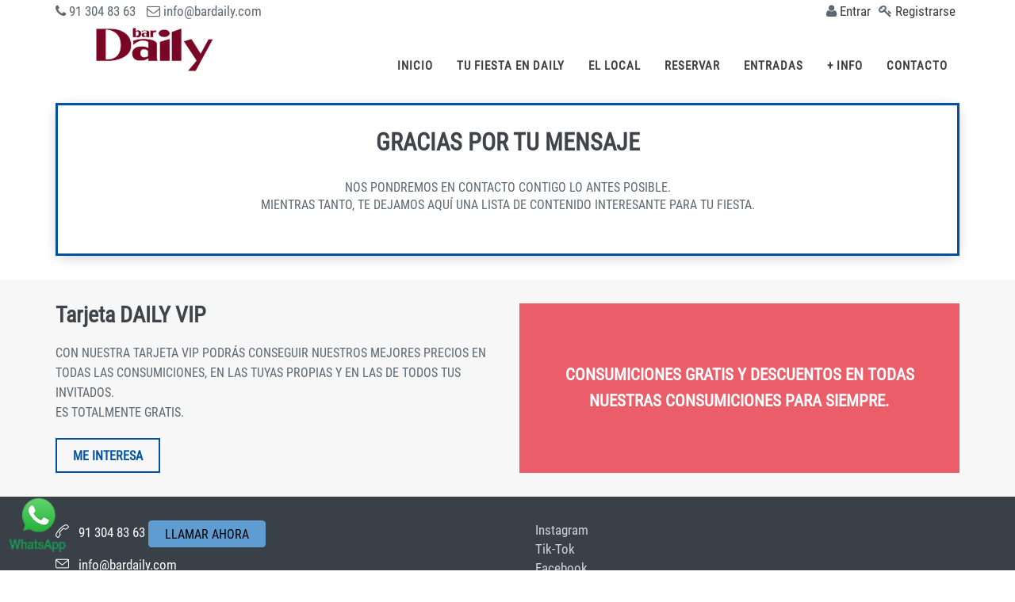

--- FILE ---
content_type: text/html; charset=UTF-8
request_url: https://bardaily.com/gracias
body_size: 9948
content:
<!DOCTYPE html>
<!--[if IE 9]>
<html lang="es" class="ie9"> <![endif]-->
<!--[if !IE]><!-->
<html lang="es">
<!--<![endif]-->
<head>
    <meta charset="utf-8"/>
    <title>Gracias (Landing Page) | BAR DAILY</title>
    <meta http-equiv="X-UA-Compatible" content="IE=edge">
    <meta name="viewport" content="width=device-width, initial-scale=1.0"/>
    <meta http-equiv="Content-type" content="text/html; charset=utf-8">
    <meta name="description" content="Página de Gracias (Landing Page) del sitio web BAR DAILY"/>
    <meta name="keywords" content="bar de copas madrid,  bar para celebrar cumpleaños madrid, celebracion de cumpleaños y sitios para celebrar cumpleaños, discoteca, bar de copas, cumpleaños, fiestas privadas, fiestas de empresas, entrada nochevieja madrid, celebrar cumpleaños, tardeo"/>
    <meta name="robots" content="follow,index">
    <meta name="geo.region" content="ES-M"/>
    <meta name="geo.placename" content="Madrid"/>
    <meta name="geo.position" content="40.445069;-3.695762"/>
    <meta name="ICBM" content="40.445069, -3.695762"/>
    <meta property="og:locale" content="es-ES"/>
    <meta property="og:type" content="website"/>
    <meta property="og:title" content="Gracias (Landing Page) | BAR DAILY - BAR DAILY"/>
    <meta property="og:description" content="Página de Gracias (Landing Page) del sitio web BAR DAILY"/>
    <meta property="og:url" content="https://bardaily.com/"/>
    <meta property="og:site_name" content="BAR DAILY"/>
    <meta name="twitter:card" content="summary"/>
    <meta name="twitter:title" content="Gracias (Landing Page) | BAR DAILY - BAR DAILY"/>
    <meta name="twitter:description" content="Página de Gracias (Landing Page) del sitio web BAR DAILY"/>
    <link rel='shortcut icon' href='https://s3-eu-west-1.amazonaws.com/s3objetos/megacms/daily76/logo/favicon.ico'/>    <link rel='canonical' href='https://bardaily.com/gracias'/>    <link rel="preload" href="https://bardaily.com/plantillas/jango/xCustomCSS.css?dt1765837431" as="style"/>
    <link rel="preload" href="https://bardaily.com/plantillas/jango/xCustomJS1.js?dt1765837431" as="script"/>
    <link rel="preload" href="https://bardaily.com/plantillas/jango/xCustomJS2.js?dt1765837431" as="script"/>
    <link href="https://bardaily.com/plantillas/jango/xCustomCSS.css?dt1765837431" rel="stylesheet" type="text/css"/>
    <style>
a {
  color: #0052A1; }
  a:active, a:hover, a:focus {
    color: #3f444a; }      
    
.c-product-short-desc {
    font-family: Roboto !important;
    font-size: 22px !important;
    font-weight: 400 !important;
    line-height: 1.6em !important;
    color: #212529;!important;
}

.c-product-short-desc > p {
    margin-top: 20px!important;
    margin-bottom: 20px!important;
}


.c-theme-link:focus, .c-theme-link:active, .c-theme-link:hover {
  color: #0052A1 !important; }
  .c-theme-link:focus > i, .c-theme-link:active > i, .c-theme-link:hover > i {
    color: #0052A1 !important; }

.c-theme-link.c-active {
  color: #0052A1 !important; }
  .c-theme-link.c-active > i {
    color: #0052A1 !important; }

.c-theme-nav li:focus > a:not(.btn), .c-theme-nav li:active > a:not(.btn), .c-theme-nav li:hover > a:not(.btn) {
  color: #0052A1 !important; }

.c-theme-nav li:focus > .c-quick-sidebar-toggler > .c-line, .c-theme-nav li:active > .c-quick-sidebar-toggler > .c-line, .c-theme-nav li:hover > .c-quick-sidebar-toggler > .c-line {
  background: #0052A1 !important; }

.c-theme-nav li.c-active {
  color: #0052A1 !important; }
  .c-theme-nav li.c-active > a:not(.btn) {
    color: #0052A1 !important; }
  .c-theme-nav li.c-active > .c-quick-sidebar-toggler > .c-line {
    background: #0052A1 !important; }

.c-theme-nav > li > .dropdown-menu.c-menu-type-mega > .nav.nav-tabs > li:hover > a {
  color: #0052A1 !important; }

.c-theme-nav > li > .dropdown-menu.c-menu-type-mega > .nav.nav-tabs > li.active {
  border-bottom: 1px solid #0052A1 !important; }
  .c-theme-nav > li > .dropdown-menu.c-menu-type-mega > .nav.nav-tabs > li.active > a {
    color: #0052A1 !important; }

.c-theme-nav.nav.nav-tabs > li:hover > a {
  color: #0052A1 !important; }

.c-theme-nav.nav.nav-tabs > li.active {
  border-bottom: 1px solid #0052A1 !important; }
  .c-theme-nav.nav.nav-tabs > li.active > a {
    color: #0052A1 !important; }

.c-theme-ul > li:focus > a:not(.btn), .c-theme-ul > li:active > a:not(.btn), .c-theme-ul > li:hover > a:not(.btn) {
  color: #0052A1 !important; }
  .c-theme-ul > li:focus > a:not(.btn) > i, .c-theme-ul > li:active > a:not(.btn) > i, .c-theme-ul > li:hover > a:not(.btn) > i {
    color: #0052A1 !important; }

.c-theme-ul > li:focus > button > .c-line, .c-theme-ul > li:active > button > .c-line, .c-theme-ul > li:hover > button > .c-line {
  background: #0052A1 !important; }

.c-theme-ul > li.active, .c-theme-ul > li.c-active {
  color: #0052A1 !important; }
  .c-theme-ul > li.active > a:not(.btn), .c-theme-ul > li.c-active > a:not(.btn) {
    color: #0052A1 !important; }
    .c-theme-ul > li.active > a:not(.btn) > i, .c-theme-ul > li.c-active > a:not(.btn) > i {
      color: #0052A1 !important; }

.c-theme-ul-bg > li {
  color: #ffffff;
  background: #0052A1 !important; }

.c-theme-font,
.c-theme-color {
  color: #0052A1 !important; }
  .c-theme-font > i,
  .c-theme-color > i {
    color: #0052A1 !important; }

.c-theme-font-hover:hover {
  color: #0052A1 !important; }

.c-theme-bg {
  background-color: #0052A1 !important; }
  .c-theme-bg.c-theme-darken {
    background-color: #1e73d5 !important; }

.c-theme-bg-after:after {
  background-color: #0052A1 !important; }

.c-theme-bg-before:before {
  background-color: #0052A1 !important; }

.c-theme-border-after:after {
  border-color: #0052A1 !important; }

.c-theme-border-before:before {
  border-color: #0052A1 !important; }

.c-theme-bg-on-hover:hover {
  background-color: #0052A1 !important; }

.c-theme-border {
  border-color: #0052A1 !important; }

.c-theme-on-hover:hover {
  color: #0052A1 !important; }

.c-theme-bg-parent-hover:hover .c-theme-bg-on-parent-hover {
  background-color: #0052A1 !important; }

.c-theme-border {
  border-color: #0052A1; }

.c-theme-border-top {
  border-top-color: #0052A1; }

.c-theme-border-bottom {
  border-bottom-color: #0052A1 !important; }

.c-theme-border-left {
  border-left-color: #0052A1; }

.c-theme-border-right {
  border-right-color: #0052A1; }

.c-content-iconlist-1.c-theme > li:hover i {
  color: #fff;
  background: #0052A1; }

.c-content-ver-nav .c-menu.c-theme > li:before {
  color: #0052A1; }

.c-content-ver-nav .c-menu.c-theme.c-arrow-dot > li:before {
  background: #0052A1; }

.c-content-pagination.c-theme > li:hover > a {
  border-color: #0052A1;
  background: #0052A1;
  color: #fff; }
  .c-content-pagination.c-theme > li:hover > a > i {
    color: #fff; }

.c-content-pagination.c-theme > li.c-active > span,
.c-content-pagination.c-theme > li.c-active > a {
  border-color: #0052A1;
  background: #0052A1;
  color: #fff; }
  .c-content-pagination.c-theme > li.c-active > span > i,
  .c-content-pagination.c-theme > li.c-active > a > i {
    color: #fff; }

.c-theme-btn.btn {
  color: #ffffff;
  background: #0052A1;
  border-color: #0052A1; }
  .c-theme-btn.btn.btn-no-focus:focus, .c-theme-btn.btn.btn-no-focus.focus {
    color: #ffffff;
    background: #0052A1;
    border-color: #0052A1; }
  .c-theme-btn.btn.btn-no-focus:hover, .c-theme-btn.btn:hover, .c-theme-btn.btn.btn-no-focus:active, .c-theme-btn.btn:active, .c-theme-btn.btn.active,
  .open > .c-theme-btn.btn.dropdown-toggle {
    color: #ffffff;
    background: #2078de;
    border-color: #2078de; }
  .c-theme-btn.btn:active, .c-theme-btn.btn.active,
  .open > .c-theme-btn.btn.dropdown-toggle {
    background-image: none; }
  .c-theme-btn.btn.disabled, .c-theme-btn.btn.disabled:hover, .c-theme-btn.btn.disabled:not(.btn-no-focus):focus, .c-theme-btn.btn.disabled:not(.btn-no-focus).focus, .c-theme-btn.btn.disabled:active, .c-theme-btn.btn.disabled.active, .c-theme-btn.btn[disabled], .c-theme-btn.btn[disabled]:hover, .c-theme-btn.btn[disabled]:not(.btn-no-focus):focus, .c-theme-btn.btn[disabled]:not(.btn-no-focus).focus, .c-theme-btn.btn[disabled]:active, .c-theme-btn.btn[disabled].active,
  fieldset[disabled] .c-theme-btn.btn,
  fieldset[disabled] .c-theme-btn.btn:hover,
  fieldset[disabled] .c-theme-btn.btn:not(.btn-no-focus):focus,
  fieldset[disabled] .c-theme-btn.btn:not(.btn-no-focus).focus,
  fieldset[disabled] .c-theme-btn.btn:active,
  fieldset[disabled] .c-theme-btn.btn.active {
    background: #0052A1;
    border-color: #0052A1; }
  .c-theme-btn.btn .badge {
    color: #0052A1;
    background: #ffffff; }

.c-theme-btn.c-btn-border-1x {
  border-color: #0052A1;
  border-width: 1px;
  color: #0052A1;
  background: none;
  border-color: #0052A1; }
  .c-theme-btn.c-btn-border-1x.btn-no-focus:focus, .c-theme-btn.c-btn-border-1x.btn-no-focus.focus {
    color: #0052A1;
    background: none;
    border-color: #0052A1; }
  .c-theme-btn.c-btn-border-1x.btn-no-focus:hover, .c-theme-btn.c-btn-border-1x:hover, .c-theme-btn.c-btn-border-1x.btn-no-focus:active, .c-theme-btn.c-btn-border-1x:active, .c-theme-btn.c-btn-border-1x.active,
  .open > .c-theme-btn.c-btn-border-1x.dropdown-toggle {
    color: #ffffff;
    background: #0052A1;
    border-color: #0052A1; }
  .c-theme-btn.c-btn-border-1x:active, .c-theme-btn.c-btn-border-1x.active,
  .open > .c-theme-btn.c-btn-border-1x.dropdown-toggle {
    background-image: none; }
  .c-theme-btn.c-btn-border-1x.disabled, .c-theme-btn.c-btn-border-1x.disabled:hover, .c-theme-btn.c-btn-border-1x.disabled:not(.btn-no-focus):focus, .c-theme-btn.c-btn-border-1x.disabled:not(.btn-no-focus).focus, .c-theme-btn.c-btn-border-1x.disabled:active, .c-theme-btn.c-btn-border-1x.disabled.active, .c-theme-btn.c-btn-border-1x[disabled], .c-theme-btn.c-btn-border-1x[disabled]:hover, .c-theme-btn.c-btn-border-1x[disabled]:not(.btn-no-focus):focus, .c-theme-btn.c-btn-border-1x[disabled]:not(.btn-no-focus).focus, .c-theme-btn.c-btn-border-1x[disabled]:active, .c-theme-btn.c-btn-border-1x[disabled].active,
  fieldset[disabled] .c-theme-btn.c-btn-border-1x,
  fieldset[disabled] .c-theme-btn.c-btn-border-1x:hover,
  fieldset[disabled] .c-theme-btn.c-btn-border-1x:not(.btn-no-focus):focus,
  fieldset[disabled] .c-theme-btn.c-btn-border-1x:not(.btn-no-focus).focus,
  fieldset[disabled] .c-theme-btn.c-btn-border-1x:active,
  fieldset[disabled] .c-theme-btn.c-btn-border-1x.active {
    background: none;
    border-color: #0052A1; }
  .c-theme-btn.c-btn-border-1x .badge {
    color: none;
    background: #0052A1; }

.c-theme-btn.c-btn-border-2x {
  border-color: #0052A1;
  border-width: 2px;
  color: #0052A1;
  background: none;
  border-color: #0052A1; }
  .c-theme-btn.c-btn-border-2x.btn-no-focus:focus, .c-theme-btn.c-btn-border-2x.btn-no-focus.focus {
    color: #0052A1;
    background: none;
    border-color: #0052A1; }
  .c-theme-btn.c-btn-border-2x.btn-no-focus:hover, .c-theme-btn.c-btn-border-2x:hover, .c-theme-btn.c-btn-border-2x.btn-no-focus:active, .c-theme-btn.c-btn-border-2x:active, .c-theme-btn.c-btn-border-2x.active,
  .open > .c-theme-btn.c-btn-border-2x.dropdown-toggle {
    color: #ffffff;
    background: #0052A1;
    border-color: #0052A1; }
  .c-theme-btn.c-btn-border-2x:active, .c-theme-btn.c-btn-border-2x.active,
  .open > .c-theme-btn.c-btn-border-2x.dropdown-toggle {
    background-image: none; }
  .c-theme-btn.c-btn-border-2x.disabled, .c-theme-btn.c-btn-border-2x.disabled:hover, .c-theme-btn.c-btn-border-2x.disabled:not(.btn-no-focus):focus, .c-theme-btn.c-btn-border-2x.disabled:not(.btn-no-focus).focus, .c-theme-btn.c-btn-border-2x.disabled:active, .c-theme-btn.c-btn-border-2x.disabled.active, .c-theme-btn.c-btn-border-2x[disabled], .c-theme-btn.c-btn-border-2x[disabled]:hover, .c-theme-btn.c-btn-border-2x[disabled]:not(.btn-no-focus):focus, .c-theme-btn.c-btn-border-2x[disabled]:not(.btn-no-focus).focus, .c-theme-btn.c-btn-border-2x[disabled]:active, .c-theme-btn.c-btn-border-2x[disabled].active,
  fieldset[disabled] .c-theme-btn.c-btn-border-2x,
  fieldset[disabled] .c-theme-btn.c-btn-border-2x:hover,
  fieldset[disabled] .c-theme-btn.c-btn-border-2x:not(.btn-no-focus):focus,
  fieldset[disabled] .c-theme-btn.c-btn-border-2x:not(.btn-no-focus).focus,
  fieldset[disabled] .c-theme-btn.c-btn-border-2x:active,
  fieldset[disabled] .c-theme-btn.c-btn-border-2x.active {
    background: none;
    border-color: #0052A1; }
  .c-theme-btn.c-btn-border-2x .badge {
    color: none;
    background: #0052A1; }

.c-theme.form-control:focus, .c-theme.form-control:active, .c-theme.form-control.active {
  border-color: #0052A1 !important; }

.c-content-line-icon.c-theme {
  background-image: url(../../../../base/img/content/line-icons/blue4.png); }

.c-content-list-1.c-theme.c-separator-dot > li:before,
.c-content-list-1.c-theme > li:before {
  background: #0052A1; }

.c-content-tab-1.c-theme .nav > li:hover > a, .c-content-tab-1.c-theme .nav > li:focus > a, .c-content-tab-1.c-theme .nav > li:active > a, .c-content-tab-1.c-theme .nav > li.active > a,
.c-content-tab-1.c-theme .nav.nav-justified > li:hover > a,
.c-content-tab-1.c-theme .nav.nav-justified > li:focus > a,
.c-content-tab-1.c-theme .nav.nav-justified > li:active > a,
.c-content-tab-1.c-theme .nav.nav-justified > li.active > a {
  border-bottom-color: #0052A1; }

.c-content-tab-2.c-theme > ul > li.active > a > .c-title, .c-content-tab-2.c-theme > ul > li:hover > a > .c-title {
  color: #0052A1; }

.c-content-tab-2.c-theme > ul > li.active > a > .c-content-line-icon, .c-content-tab-2.c-theme > ul > li:hover > a > .c-content-line-icon {
  background-image: url(../../../../base/img/content/line-icons/blue4.png); }

.c-content-tab-5.c-theme .c-nav-tab > li.active > a,
.c-content-tab-5.c-theme .c-nav-tab > li a:hover {
  color: #fff;
  background-color: #0052A1; }

.c-content-tab-5.c-theme .c-nav-tab.c-arrow a:hover:after {
  border-left-color: #0052A1; }

.c-content-tab-5.c-theme .c-nav-tab.c-arrow .active > a:after {
  border-left-color: #0052A1; }

.c-content-accordion-1.c-theme .panel > .panel-heading > .panel-title > a {
  background-color: #0052A1; }
  .c-content-accordion-1.c-theme .panel > .panel-heading > .panel-title > a.collapsed {
    background-color: #ffffff; }
    .c-content-accordion-1.c-theme .panel > .panel-heading > .panel-title > a.collapsed:hover, .c-content-accordion-1.c-theme .panel > .panel-heading > .panel-title > a.collapsed:focus {
      background-color: #0052A1; }

.c-content-accordion-1.c-theme .panel > .panel-collapse > .panel-body {
  background-color: #0052A1; }

.c-mega-menu-onepage-dots.c-theme .c-onepage-dots-nav > li.c-onepage-link:hover > a, .c-mega-menu-onepage-dots.c-theme .c-onepage-dots-nav > li.c-onepage-link.c-active > a, .c-mega-menu-onepage-dots.c-theme .c-onepage-dots-nav > li.c-onepage-link.active > a {
  background: rgba(66, 141, 228, 0.9); }

.c-layout-sidebar-menu.c-theme .c-sidebar-menu li.c-active > a {
  transition: all 0.2s;
  color: #0052A1; }
  .c-layout-sidebar-menu.c-theme .c-sidebar-menu li.c-active > a > .c-arrow {
    color: #0052A1; }

.c-layout-sidebar-menu.c-theme .c-sidebar-menu li .c-dropdown-menu > li:hover > a {
  color: #0052A1; }

.c-layout-sidebar-menu.c-theme .c-sidebar-menu.c-option-2 > li.c-active > a {
  transition: all 0.2s;
  color: #ffffff;
  background-color: #0052A1; }
  .c-layout-sidebar-menu.c-theme .c-sidebar-menu.c-option-2 > li.c-active > a > .c-arrow {
    color: #ffffff; }

.c-content-title-4.c-theme .c-line-strike:before {
  border-top: 1px solid #0052A1; }

.owl-carousel.c-theme .owl-controls .owl-dot {
  background: #e1e1e1; }
  .owl-carousel.c-theme .owl-controls .owl-dot:hover {
    background: #fff; }
  .owl-carousel.c-theme .owl-controls .owl-dot.active {
    background: #0052A1; }

.cbp-l-filters-button .cbp-filter-counter,
.cbp-l-filters-buttonCenter .cbp-filter-counter {
  background-color: #0052A1; }
  .cbp-l-filters-button .cbp-filter-counter:before,
  .cbp-l-filters-buttonCenter .cbp-filter-counter:before {
    border-top: 4px solid #0052A1; }

.cbp-l-filters-alignCenter .cbp-filter-item.cbp-filter-item-active,
.cbp-l-filters-text .cbp-filter-item.cbp-filter-item-active {
  color: #0052A1; }

.cbp-l-filters-alignCenter .cbp-filter-counter,
.cbp-l-filters-text .cbp-filter-counter {
  background: none repeat scroll 0 0 #0052A1; }
  .cbp-l-filters-alignCenter .cbp-filter-counter:before,
  .cbp-l-filters-text .cbp-filter-counter:before {
    border-top: 4px solid #0052A1; }

.cbp-l-filters-underline .cbp-filter-item.cbp-filter-item-active {
  border-bottom-color: #0052A1; }

.cbp-l-project-desc-title:before,
.cbp-l-project-details-title:before {
  background: #0052A1; }

.tp-bullets.round.c-theme .bullet {
  margin-right: 5px; }
  .tp-bullets.round.c-theme .bullet.selected {
    background: #0052A1; }

.tp-banner-container.c-theme .tparrows.circle {
  background-image: url(../../../../base/img/content/line-icons/blue4.png); }
</style>    </head>

<body class="c-layout-header-fixed c-layout-header-mobile-fixed">
<input type="hidden" id="js_base_url" value="https://bardaily.com/">
<input type="hidden" id="js_ws" value="https://webservices-plataforma.megacrm.com/">
<input type="hidden" id="js_local_id" value="2">
<input type="hidden" id="js_config_nombre" value="BAR DAILY">
<input type="hidden" id="js_tipo" value="htmlavanzado">
<input type="hidden" id="js_idioma" value="es-ES">
<input type="hidden" id="js_cookies" value="">
<!-- BEGIN: LAYOUT/HEADERS/HEADER-1 -->
<!-- BEGIN: HEADER -->
<header class="c-layout-header c-layout-header-4 c-layout-header-default-mobile" data-minimize-offset="80">
    <div class="c-navbar">
        <div class="container">
            <div class="row" style="margin-top: 5px">
                <div class="col-sm-6 hidden-xs">
                    <ul class="list-unstyled list-inline">
                        <li><i class="fa fa-phone"></i> <span>91 304 83 63</span></li>
                        <li><i class="fa fa-envelope-o"></i> <span>info@bardaily.com</span></li>
                    </ul>
                </div>
                <div class="col-sm-6 hidden-xs ">
                    <ul class="list-unstyled list-inline pull-right">
                        <li><i class="fa fa-user"></i> <a href="javascript:;" class="color-comun" onclick="login()">Entrar</a></li><li><i class="fa fa-key"></i> <a href="javascript:;" class="color-comun" onclick="login()">Registrarse</a></li>                    </ul>
                </div>
            </div>
            <nav class="c-navbar-wrapper clearfix ">
                <div class="c-brand c-pull-left">
                    <a href="https://bardaily.com" class="c-logo">
                        <img loading="lazy" src="https://s3-eu-west-1.amazonaws.com/s3objetos/megacms/daily76/logo/logoDaily.png" alt="logo" class="c-desktop-logo">
                        <img loading="lazy" src="https://s3-eu-west-1.amazonaws.com/s3objetos/megacms/daily76/logo/logoWeb190x47.png" alt="logo_inverse" class="c-desktop-logo-inverse">
                        <img loading="lazy" src="https://s3-eu-west-1.amazonaws.com/s3objetos/megacms/daily76/logo/logoWeb190x47.png" alt="logo_mobile" class="c-mobile-logo">
                    </a>
                    <button class="c-hor-nav-toggler" type="button" data-target=".c-mega-menu" aria-label="Menu">
                        <span class="c-line" style="background: black;"></span>
                        <span class="c-line" style="background: black;"></span>
                        <span class="c-line" style="background: black;"></span>
                    </button>
                    <button class="c-hor-nav-toggler visible-xs hidden-sm hidden-md hidden-lg" type="button" data-target=".menu-perfil" aria-label="Logueo" style="height: 30px; margin-right: 5px;">
                        <i class="fa fa-user" style="color: black;"></i>
                    </button>
                </div>
                <!-- END: BRAND -->
                <!-- BEGIN: HOR NAV -->
                <!-- BEGIN: LAYOUT/HEADERS/MEGA-MENU -->
                <!-- BEGIN: MEGA MENU -->
                <!-- Dropdown menu toggle on mobile: c-toggler class can be applied to the link arrow or link itself depending on toggle mode -->
                <nav class="menu-perfil c-mega-menu c-pull-right c-mega-menu-dark c-mega-menu-dark-mobile c-fonts-uppercase c-fonts-bold hidden-lg hidden-md hidden-sm">
                    <ul class="nav navbar-nav c-theme-nav">
                        <li class="c-menu-type-classic">
                                        <a class="c-link dropdown-toggle" href="javascript:;" onclick="login()"><i class="fa fa-user"></i> Entrar</a>
                                  </li><li class="c-menu-type-classic">
                                        <a class="c-link dropdown-toggle" href="javascript:;" onclick="login()"><i class="fa fa-key"></i> Registrarse</a>
                                  </li>                    </ul>
                </nav>
                <nav class="c-mega-menu c-pull-right c-mega-menu-dark c-mega-menu-dark-mobile c-fonts-uppercase c-fonts-bold">
                    <ul class="nav navbar-nav c-theme-nav">
                        <li class="c-menu-type-classic"><a class="c-link dropdown-toggle" href="https://bardaily.com/">Inicio</a></li><li class="c-menu-type-classic"><a class="c-link dropdown-toggle c-toggler" href="javascript:;">Tu fiesta en DAILY<span class="c-arrow"></span></a><ul class="dropdown-menu c-menu-type-classic c-pull-left"><li class="dropdown-submenu"><a href="https://bardaily.com/celebrar-cumpleanos-madrid">Fiesta de Cumpleaños</a></li><li class="dropdown-submenu"><a href="https://bardaily.com/local-barra-libre-madrid-cerveza-cumpleanos">Fiesta con barra libre</a></li><li class="dropdown-submenu"><a href="https://bardaily.com/local-para-fiesta-sorpresa-madrid">Fiesta sorpresa</a></li><li class="dropdown-submenu"><a href="https://bardaily.com/local-catering-para-fiestas-madrid">Fiestas con Picoteo</a></li><li class="dropdown-submenu"><a href="https://bardaily.com/local-para-fiesta-empresa">Fiesta o Evento de Empresa</a></li><li class="dropdown-submenu"><a href="https://bardaily.com/tardeo-madrid">Fiesta de Tardeo</a></li><li class="dropdown-submenu"><a href="https://bardaily.com/local-para-fiestas-madrid">Local para fiestas</a></li><li class="dropdown-submenu"><a href="https://bardaily.com/local-fiesta-graduacion-en-madrid">Fiestas de Graduación</a></li><li class="dropdown-submenu"><a href="https://bardaily.com/locales-para-fiestas-universitarias-en-madrid">Fiestas Universitarias</a></li><li class="dropdown-submenu"><a href="https://bardaily.com/local-para-fiesta-recaudacion-madrid">Fiesta de recaudación</a></li><li class="dropdown-submenu"><a href="https://bardaily.com/local-fiesta-privada-madrid">Fiestas Privadas</a></li><li class="dropdown-submenu"><a href="https://bardaily.com/local-concierto-madrid">Conciertos</a></li></ul></li><li class="c-menu-type-classic"><a class="c-link dropdown-toggle c-toggler" href="javascript:;">El local<span class="c-arrow"></span></a><ul class="dropdown-menu c-menu-type-classic c-pull-left"><li class="dropdown-submenu"><a href="https://bardaily.com/quienes-somos">Quiénes somos</a></li><li class="dropdown-submenu"><a href="https://bardaily.com/donde-estamos">Dónde estamos</a></li><li class="dropdown-submenu"><a href="https://bardaily.com/fotos-bar-daily">Fotos BAR DAILY</a></li><li class="dropdown-submenu"><a href="https://bardaily.com/reportajes">Reportajes</a></li><li class="dropdown-submenu"><a href="https://bardaily.com/fotos-daily76">Reportajes Anteriores</a></li></ul></li><li class="c-menu-type-classic"><a class="c-link dropdown-toggle" href="https://bardaily.com/reservar">Reservar</a></li><li class="c-menu-type-classic"><a class="c-link dropdown-toggle" href="https://bardaily.com/evento">Entradas</a></li><li class="c-menu-type-classic"><a class="c-link dropdown-toggle c-toggler" href="javascript:;">+ info<span class="c-arrow"></span></a><ul class="dropdown-menu c-menu-type-classic c-pull-left"><li class="dropdown-submenu"><a href="https://bardaily.com/objetosperdidos">Objetos Perdidos</a></li><li class="dropdown-submenu"><a href="https://bardaily.com/tips-para-celebrar-tu-fiesta-en-bar-daily-76">Tips para tu fiesta</a></li><li class="dropdown-submenu"><a href="https://bardaily.com/preguntas-frecuentes">FAQs (todas)</a></li><li class="dropdown-submenu"><a href="https://bardaily.com/faqs-canal-de-reservas">FAQs del Canal de Reservas</a></li><li class="dropdown-submenu"><a href="https://bardaily.com/preference-club">Preference Club</a></li><li class="dropdown-submenu"><a href="https://bardaily.com/registro">Registro Preference Club</a></li><li class="dropdown-submenu"><a href="https://bardaily.com/reservar2h">Reservas Sda. Hora</a></li><li class="dropdown-submenu"><a href="https://bardaily.com/blog">Nuestro Blog</a></li><li class="dropdown-submenu"><a href="https://bardaily.com/gracias">Gracias por tu mensaje</a></li></ul></li><li class="c-menu-type-classic"><a class="c-link dropdown-toggle" href="https://bardaily.com/contacto">Contacto</a></li>                    </ul>
                </nav>
                <!-- END: MEGA MENU -->
                <!-- END: LAYOUT/HEADERS/MEGA-MENU -->
                <!-- END: HOR NAV -->
        </div>
    </div>
    </div>
</header>
<!-- END: HEADER -->
<!-- END: LAYOUT/HEADERS/HEADER-1 -->
<!-- BEGIN: PAGE CONTAINER -->
<div class="c-layout-page">
    <!-- BEGIN: PAGE CONTENT -->
    <!-- BEGIN: LAYOUT/SLIDERS/REVO-SLIDER-4 -->
        <!-- END: LAYOUT/SLIDERS/REVO-SLIDER-4 -->
    <!-- BEGIN: CONTENT/FEATURES/FEATURES-1 -->
    <!-- PAGINA DE GRACIAS PARA FIN LANDING PAGE -->
<section id="gracias">
<div class="c-content-box c-size-md">
<div class="container">
<div class="c-content-bar-1 c-opt-1 c-bordered c-theme-border c-shadow">
<h3 class="c-font-uppercase c-font-bold">GRACIAS POR TU MENSAJE</h3>
<p class="c-font-uppercase">Nos pondremos en contacto contigo lo antes posible.<br />Mientras tanto, te dejamos aqu&iacute; una lista de contenido interesante para tu fiesta.</p>
</div>
</div>
</div>
<div class="c-content-box c-size-md c-bg-grey-1">
<div class="container">
<div class="c-content-bar-2 c-opt-1">
<div class="row" data-auto-height="true">
<div class="col-md-6"><!-- Begin: Title 1 component -->
<div class="c-content-title-1" data-height="height">
<h3 class="c-font-bold">Tarjeta DAILY VIP</h3>
<p class="c-font-uppercase c-font-sbold">Con nuestra tarjeta VIP podr&aacute;s conseguir nuestros mejores precios en todas las consumiciones, en las tuyas propias y en las de todos tus invitados.<br />Es totalmente gratis.</p>
<a href="https://bardaily.com/registro" class="btn btn-md c-btn-border-2x c-btn-square c-theme-btn c-btn-uppercase c-btn-bold">Me interesa</a></div>
<!-- End--></div>
<div class="col-md-6">
<div class="c-content-v-center c-bg-red" data-height="height">
<div class="c-wrapper">
<div class="c-body">
<h3 class="c-font-white c-font-bold">Consumiciones gratis y descuentos en todas nuestras consumiciones PARA SIEMPRE.</h3>
</div>
</div>
</div>
</div>
</div>
</div>
</div>
</div>
</section>
<!-- PAGINA DE GRACIAS PARA FIN LANDING PAGE -->    <!-- END: CONTENT/FEATURES/FEATURES-1 -->
    <!-- END: PAGE CONTENT -->
</div>
<!-- END: PAGE CONTAINER -->
<!-- BEGIN: LAYOUT/FOOTERS/FOOTER-6 -->
<a name="footer"></a>
<footer class="c-layout-footer c-layout-footer-1 ">
    <div class="c-prefooter" style="padding: 30px 0; color: #fff">
        <div class="container">
            <div class="row">
                <div class="col-md-6">
                    <p>
                        <span class="c-left"> <i class="icon-call-end icon-white"></i>&nbsp;&nbsp;&nbsp;91 304 83 63</span>
                        <a href="tel:91 304 83 63" target="_blank" class="btn btn-primary c-font-black" style="color: #FFFFFF">LLAMAR AHORA</a>
                    </p>
                    <p>
                        <span class="c-left"><i class="icon-envelope icon-white"></i>&nbsp;&nbsp;&nbsp;info@bardaily.com</span>
                    </p>
                    <p>
                        <span class="c-left"><i class="icon-pointer icon-white"></i>&nbsp;&nbsp;&nbsp;C/ Modesto Lafuente, 76<br />
(detrás de Nuevos Ministerios)<br />
28003 Madrid<br />
</span>
                    </p>
                </div>
                <div class="col-md-6">
                    <div class="c-feedback">
                        <div class="c-form-wrap">
                            <p><a href="https://www.instagram.com/bar_daily76/" target="_blank" rel="noopener"><span style="color: #ced4d9;">Instagram</span></a><br /><a href="https://www.tiktok.com/@bardaily" target="_blank" rel="noopener"><span style="color: #ced4d9;">Tik-Tok</span></a><br /><a href="https://www.facebook.com/Bardaily76" target="_blank" rel="noopener"><span style="color: #ced4d9;">Facebook</span></a><br /><a href="https://www.youtube.com/@bardaily76" target="_blank" rel="noopener"><span style="color: #ced4d9;">YouTube</span></a></p>                        </div>
                    </div>
                </div>
            </div>
        </div>
    </div>
    <div class="c-postfooter" style="padding: 0 0;">
        <div class="container">
            <div class="row">
                <div class="col-md-12 col-sm-12">
                    <p class="c-copyright c-font-grey">
                        <span class="c-pull-left c-font-white" style="font-size: x-small">MegaCMS © 2004 - 2025  v. 12.0.0 Tiempo: 0.1374 s. / Memoria: 1.26MB</span>
                        <span class="c-pull-right c-font-white" style="font-size: small; float: right">
                            <a href='https://bardaily.com/politica-de-privacidad-y-aviso-legal' target='_blank' style='margin-left: 20px; color: white'>Política de Privacidad</a><a href='https://bardaily.com/politica-de-privacidad-y-aviso-legal' target='_blank' style='margin-left: 20px; color: white'>Aviso Legal</a><a href='https://bardaily.com/politica-cookies' target='_blank' style='margin-left: 20px; color: white'>Política de Cookies</a><a href='https://bardaily.com/condiciones-de-compra' target='_blank' style='margin-left: 20px; color: white'>Condiciones de compra</a>                        </span>
                    </p>
                </div>
            </div>
        </div>
    </div>
</footer>
<div id="modalCookies" class="modal-dialogCookies" role="document">
    <div class="modal-contentCookies">
        <div class="modal-body">
            <div class="d-flex">
                <div class="cookie-text">
                    <small>Este sitio usa cookies para personalizar el contenido y mostrar una mejor experiencia <a id="linkPoliticaPrivacidad" href="https://bardaily.com/" target="_blank" title="Política de privacidad" alt="Política de privacidad">+ info</a>.</small>
                </div>
                <div class="d-flex2 flex-column flex-lg-row">
                    <a href="javascript:;" class="btn btn-success" onclick="aceptarCookies()">
                        <small>Aceptar cookies</small>
                    </a>
                    <button type="button" class="btn buttonsCookies" data-toggle="modal" data-target="#modalPoliticaCookies">
                        <small>Configurar</small>
                    </button>
                </div>
            </div>
        </div>
    </div>
</div>
<!-- Modal política cookies -->
<div class="modal fade" id="modalPoliticaCookies" data-backdrop="static" data-keyboard="false" tabindex="-1" aria-labelledby="modalPoliticaCookiesLabel" aria-hidden="true">
    <div class="modal-dialog modal-lg">
        <div class="modal-content">
            <div class="modal-header">
                <p class="h5 f-left" id="staticBackdropLabel">¿Para qué finalidades se utiliza mi información y quiénes la utilizan?</p>
                <button type="button" class="btn buttonsCookies f-rigth" onclick="funcionalCookies()">
                    <small>Sólo funcional</small>
                </button>
            </div>
            <div class="modal-body">
                <div class="form-group">
                    Esta web usa cookies anónimas de analítica y cookies técnicas para mejorar la experiencia de navegación y permitir su
                    correcto funcionamiento. Puedes aceptarlas o personalizar tu configuración, que solo se aplicará a este sitio.
                </div>
                <div class="form-group form-check">
                    <input type="checkbox" class="form-check-input" id="aceptarCookieFuncional" checked disabled>
                    <label class="form-check-label">Funcionales</label>
                </div>
                <div class="form-group form-check">
                    <input type="checkbox" class="form-check-input" id="aceptarCookieMarketing">
                    <label class="form-check-label">Marketing</label>
                </div>
            </div>
            <div class="modal-footer">
                <button type="button" class="btn btn-success w-100" onclick="aceptarCookies()">Aceptar todo</button>
                <button type="button" class="btn buttonsCookies" onclick="guardarCookies()">Guardar</button>
            </div>
        </div>
    </div>
</div>
<!-- END: LAYOUT/FOOTERS/FOOTER-6 -->
<!-- BEGIN: LAYOUT/FOOTERS/GO2TOP -->
<div class="c-layout-go2top">
    <i class="icon-arrow-up"></i>
</div>
<div class="siempreAbajoIzq ">
    <a href="https://api.whatsapp.com/send?phone=34601045162&amp;text=Hola%20Daily%20tengo%20la%20siguiente%20pregunta:%20"><img loading="lazy" style="width:75px;height:75px" src="https://bardaily.com/plantillas/jango/extras/img/whatsapp.png" alt="icono whatasapp"/></a>
</div>
<!-- BEGIN: MODALES -->
<!-- MODAL VALIDAR USUARIO -->
<div class="modal fade" id="validarUsuarioModal" tabindex="-1" role="basic" aria-hidden="true">
    <div class="modal-dialog">
        <div class="modal-content">
            <div class="modal-header">
                <button type="button" class="close" data-dismiss="modal" aria-hidden="true">&times;</button>
                <a id="logo_validar" class="site-logo" href="https://preferenceclub.com/"><img loading="lazy" id="logo_validar_img" src="https://bardaily.com/extras/img/logo-preference.png" alt="Preference Club"></a>
            </div>
            <div class="modal-body">
                <div class="row">
                    <div class="col-md-12">
                        <div class="form-group">
                            <input type="hidden" id="origen_validacion" name="origen_validacion" value=""/>
                            <label for="email" class="col-lg-4 control-label">Introduce tu email <span class="require">*</span></label>
                            <div class="col-lg-8">
                                <input type="email" class="form-control" id="mailValidar" name="mailValidar" required>
                            </div>
                        </div>
                    </div>
                </div>
            </div>
            <div class="modal-footer">
                <input class="btn btn-primary" type="button" value="Continuar" onclick="validar_usuario();"/>
                <button class="btn" data-dismiss="modal">Cancelar</button>
            </div>
            <div class="modal-body">
                <p style="font-size: small">Al registrarte, pasarás a formar parte de la comunidad Preference Club, aceptando sus
                    <a rel="noreferrer" href="https://preferenceclub.com/legal" target="_blank">Terminos de uso y Políticda de Privacidad.</a>
                    Tus datos estarán protegidos conforme a la Legislación vigente de España/UE.
                </p>
            </div>
        </div>
    </div>
</div>

<!-- MODAL LOGEAR USUARIO -->
<div class="modal fade" id="logearUsuarioModal" tabindex="-1" role="basic" aria-hidden="true">
    <div class="modal-dialog">
        <div class="modal-content">
            <div class="modal-header">
                <button type="button" class="close" data-dismiss="modal" aria-hidden="true">&times;</button>
                <a id="logo_logear" class="site-logo" href="https://preferenceclub.com/"><img loading="lazy" id="logo_logear_img" src="https://bardaily.com/extras/img/logo-preference.png" alt="Preference Club"></a>
                <h3>Bien, ya tienes una cuenta. Introduce tu contraseña</h3>
            </div>
            <div class="modal-body form-horizontal">
                <div class="row">
                    <div class="col-md-12">
                        <div class="form-group">
                            <label for="email" class="col-lg-4 control-label">Email <span class="require">*</span></label>
                            <div class="col-lg-8">
                                <input type="email" class="form-control" id="mailLogin" name="mailLogin" readonly="">
                            </div>
                        </div>
                        <div class="form-group">
                            <label for="password" class="col-lg-4 control-label">Contraseña <span class="require">*</span></label>
                            <div class="col-lg-8">
                                <input type="password" class="form-control" id="passLogin" name="passLogin" required>
                            </div>
                        </div>
                        <div class="c-right" id="olvide_logear">
                            <a href="javascript:;" onclick="olvidarContrasena()">Olvidé mi contraseña</a>
                        </div>
                    </div>
                </div>
            </div>
            <div class="modal-footer">
                <input class="btn btn-primary" type="button" value="Loguearme" onclick="logear_usuario();"/>
                <button class="btn" data-dismiss="modal">Cancelar</button>
                <p id="error_pass" class="hidden">
                    <label style="color:red !important">Contraseña incorrecta. Inténtalo de nuevo</label>
                    <br>
                    <a href="javascript:;" onclick="olvidarContrasena()">Olvidé mi contraseña</a>
                </p>
            </div>
            <div class="modal-body">
                <label id="olvido_exito" class="hidden" style="color:green !important">Se ha enviado un correo con las instrucciones para cambiar la contraseña</label>
            </div>
        </div>
    </div>
</div>

<!-- MODAL REGISTRAR USUARIO -->
<div class="modal fade" id="registrarUsuarioModal" tabindex="-1" role="basic" aria-hidden="true">
    <div class="modal-dialog">
        <div class="modal-content">
            <div class="modal-header">
                <button type="button" class="close" data-dismiss="modal" aria-hidden="true">&times;</button>
                <a id="logo_registrar" class="site-logo" href="https://preferenceclub.com/"><img loading="lazy" id="logo_registrar_img" src="https://bardaily.com/extras/img/logo-preference.png" alt="Preference Club"></a>
                <h3>Introduce tus datos</h3>
            </div>
            <div class="modal-body form-horizontal">
                <div class="row">
                    <div class="col-md-12">
                        <div class="form-group">
                            <label for="nombreRegistro" class="col-lg-4 control-label">Nombre <span class="require">*</span></label>
                            <div class="col-lg-8">
                                <input type="text" class="form-control" name="nombreRegistro" id="nombreRegistro" required>
                            </div>
                        </div>
                        <div class="form-group" id="registrar_apellidos">
                            <label for="apellidosRegistro" class="col-lg-4 control-label">Apellidos <span class="require">*</span></label>
                            <div class="col-lg-8">
                                <input type="text" class="form-control" name="apellidosRegistro" id="apellidosRegistro" required>
                            </div>
                        </div>
                        <div class="form-group">
                            <label for="mailRegistro" class="col-lg-4 control-label">Email <span class="require">*</span></label>
                            <div class="col-lg-8">
                                <input type="email" class="form-control" value="" name="mailRegistro" id="mailRegistro" readonly>
                            </div>
                        </div>
                        <div class="form-group">
                            <label for="mailRegistro" class="col-lg-4 control-label">Repetir Email <span class="require">*</span></label>
                            <div class="col-lg-8">
                                <input type="email" class="form-control" value="" name="mail2Registro" id="mail2Registro" required>
                            </div>
                        </div>
                        <div class="form-group" id="registrar_fecha">
                            <label for="email" class="col-lg-4 control-label">Fecha Nacimiento <span class="require">*</span></label>
                            <div class="col-lg-8">
                                <select id="diaRegistro" name="diaRegistro" class="form-control" style="width: 25%; float: left;" required>
                                    <option value="">Dia:</option>
                                    <option value="01">01</option>
                                    <option value="02">02</option>
                                    <option value="03">03</option>
                                    <option value="04">04</option>
                                    <option value="05">05</option>
                                    <option value="06">06</option>
                                    <option value="07">07</option>
                                    <option value="08">08</option>
                                    <option value="09">09</option>
                                    <option value="10">10</option>
                                    <option value="11">11</option>
                                    <option value="12">12</option>
                                    <option value="13">13</option>
                                    <option value="14">14</option>
                                    <option value="15">15</option>
                                    <option value="16">16</option>
                                    <option value="17">17</option>
                                    <option value="18">18</option>
                                    <option value="19">19</option>
                                    <option value="20">20</option>
                                    <option value="21">21</option>
                                    <option value="22">22</option>
                                    <option value="23">23</option>
                                    <option value="24">24</option>
                                    <option value="25">25</option>
                                    <option value="26">26</option>
                                    <option value="27">27</option>
                                    <option value="28">28</option>
                                    <option value="29">29</option>
                                    <option value="30">30</option>
                                    <option value="31">31</option>
                                </select>
                                <select id="mesRegistro" name="mesRegistro" class="form-control" style="width: 40%; float: left;" required>
                                    <option value="">Mes:</option>
                                    <option value="01">Enero</option>
                                    <option value="02">Febrero</option>
                                    <option value="03">Marzo</option>
                                    <option value="04">Abril</option>
                                    <option value="05">Mayo</option>
                                    <option value="06">Junio</option>
                                    <option value="07">Julio</option>
                                    <option value="08">Agosto</option>
                                    <option value="09">Septiembre</option>
                                    <option value="10">Octubre</option>
                                    <option value="11">Noviembre</option>
                                    <option value="12">Diciembre</option>
                                </select>
                                <select id="anoRegistro" name="anoRegistro" class="form-control" style="width: 35%; float: left;" required>
                                    <option value="">A&#241;o:</option>
                                    <option value='2007'>2007</option><option value='2006'>2006</option><option value='2005'>2005</option><option value='2004'>2004</option><option value='2003'>2003</option><option value='2002'>2002</option><option value='2001'>2001</option><option value='2000'>2000</option><option value='1999'>1999</option><option value='1998'>1998</option><option value='1997'>1997</option><option value='1996'>1996</option><option value='1995'>1995</option><option value='1994'>1994</option><option value='1993'>1993</option><option value='1992'>1992</option><option value='1991'>1991</option><option value='1990'>1990</option><option value='1989'>1989</option><option value='1988'>1988</option><option value='1987'>1987</option><option value='1986'>1986</option><option value='1985'>1985</option><option value='1984'>1984</option><option value='1983'>1983</option><option value='1982'>1982</option><option value='1981'>1981</option><option value='1980'>1980</option><option value='1979'>1979</option><option value='1978'>1978</option><option value='1977'>1977</option><option value='1976'>1976</option><option value='1975'>1975</option><option value='1974'>1974</option><option value='1973'>1973</option><option value='1972'>1972</option><option value='1971'>1971</option><option value='1970'>1970</option><option value='1969'>1969</option><option value='1968'>1968</option><option value='1967'>1967</option><option value='1966'>1966</option><option value='1965'>1965</option><option value='1964'>1964</option><option value='1963'>1963</option><option value='1962'>1962</option><option value='1961'>1961</option><option value='1960'>1960</option><option value='1959'>1959</option><option value='1958'>1958</option><option value='1957'>1957</option><option value='1956'>1956</option><option value='1955'>1955</option><option value='1954'>1954</option><option value='1953'>1953</option><option value='1952'>1952</option><option value='1951'>1951</option><option value='1950'>1950</option><option value='1949'>1949</option><option value='1948'>1948</option><option value='1947'>1947</option><option value='1946'>1946</option><option value='1945'>1945</option><option value='1944'>1944</option><option value='1943'>1943</option><option value='1942'>1942</option><option value='1941'>1941</option><option value='1940'>1940</option><option value='1939'>1939</option><option value='1938'>1938</option><option value='1937'>1937</option><option value='1936'>1936</option><option value='1935'>1935</option><option value='1934'>1934</option><option value='1933'>1933</option><option value='1932'>1932</option><option value='1931'>1931</option><option value='1930'>1930</option><option value='1929'>1929</option><option value='1928'>1928</option>                                </select>
                            </div>
                        </div>
                        <div class="form-group" id="registrar_sexo">
                            <label for="email" class="col-lg-4 control-label">Sexo <span class="require">*</span></label>
                            <div class="col-lg-8">
                                <select id="sexoRegistro" name="sexoRegistro" class="form-control" style="width: 50%; float: left;" required>
                                    <option value="">Selecciona el sexo:</option>
                                    <option value="M">Hombre</option>
                                    <option value="F">Mujer</option>
                                </select>
                            </div>
                        </div>
                        <div class="form-group" id="registrar_pass">
                            <label for="pass" class="col-lg-4 control-label">Password <span class="require">*</span></label>
                            <div class="col-lg-8">
                                <input type="password" class="form-control" value="" name="passRegistro" id="passRegistro" required>
                            </div>
                        </div>
                    </div>
                </div>
            </div>
            <div class="modal-footer">
                <input class="btn btn-primary" type="button" value="Registrarme" onclick="registrar_usuario();"/>
                <button class="btn" data-dismiss="modal">Cancelar</button>
                <p id="error_mail" class="hidden">
                    <label style="color:red !important">El email no coincide</label>
                </p>
                <p id="error_fecha" class="hidden">
                    <label style="color:red !important">Debes ser mayor de 18 años</label>
                </p>
                <p id="error_datos" class="hidden">
                    <label style="color:red !important">Faltan datos obligatorios</label>
                </p>
                <p id="error_registro" class="hidden">
                    <label style="color:red !important">Hubo un error en el registro. Inténtelo de nuevo</label>
                </p>
            </div>
        </div>
    </div>
</div>
<!-- END: MODALES -->

<script type="text/javascript" src="https://bardaily.com/plantillas/jango/xCustomJS1.js?dt1765837431"></script>

<script>
    $(document).ready(function () {
        App.init(); // init core
    });
</script>
<script type="text/javascript" src="https://bardaily.com/plantillas/jango/xCustomJS2.js?dt1765837431"></script>
<script type="text/javascript" src="https://bardaily.com/plantillas/jango/extras/js/xCustomJS-min.js?dt1765837431"></script>
<script>
    if ('loading' in HTMLImageElement.prototype) {
        console.log('Browser support `loading`...');
    } else {
        console.log('Not supported');
    }
</script>

<!-- Global site tag (gtag.js) - Google Analytics 4 -->
<script async src="https://www.googletagmanager.com/gtag/js?id=G-METS5CJHHQ"></script>
<script>
    window.dataLayer = window.dataLayer || [];
    function gtag(){dataLayer.push(arguments);}
    gtag('js', new Date());

    gtag('config', 'G-METS5CJHHQ');
</script>

<!-- Google Analytics 3 -->
<script>
    (function (i, s, o, g, r, a, m) {
        i['GoogleAnalyticsObject'] = r;
        i[r] = i[r] || function () {
            (i[r].q = i[r].q || []).push(arguments)
        }, i[r].l = 1 * new Date();
        a = s.createElement(o),
            m = s.getElementsByTagName(o)[0];
        a.async = 1;
        a.src = g;
        m.parentNode.insertBefore(a, m)
    })(window, document, 'script', '//www.google-analytics.com/analytics.js', 'ga');
    ga('create', '', 'auto');
    ga('require', 'displayfeatures');
    ga('send', 'pageview');
</script>

<!-- END: THEME SCRIPTS -->
<!-- BEGIN: PAGE SCRIPTS -->
<script src="https://maps.googleapis.com/maps/api/js?key=AIzaSyBO7803JWsTvfD0pdVJTVcLwNtMVCVd7Xw" type="text/javascript"></script>
<script>
    /**
     * Google Maps init
     */
    var myLatlng = new google.maps.LatLng(40.445069,-3.695762);
    var mapOptions = {
        center: myLatlng,
        zoom: 15,
        disableDefaultUI: true,
        mapTypeId: google.maps.MapTypeId.ROADMAP
    };

        tipo = "";
    if (tipo == "fecha") {
        var fecha = new Date(1970, 0, 01, 01, 00);
        var formato = "dd Dias hh Horas mm Minutos ss Segundos ";
    } else if (tipo == "diario") {
        var fecha = new Date(2025, 11, 15, 0, '00');
        var formato = "hh Horas mm Minutos ss Segundos ";
    }
    $(".falta").countdown({
        image: "https://bardaily.com/plantillas/jango/extras/contador/digits.png",
        format: formato,
        endTime: fecha,
    });
</script>
<!-- END: PAGE SCRIPTS -->
<!-- END: LAYOUT/BASE/BOTTOM -->
<script data-ad-client="ca-pub-3287145569720353" 
async src="https://pagead2.googlesyndication.com/pagead/js/adsbygoogle.js"></script>

<!-- Google Tag Manager -->
<script>(function(w,d,s,l,i){w[l]=w[l]||[];w[l].push({'gtm.start':
new Date().getTime(),event:'gtm.js'});var f=d.getElementsByTagName(s)[0],
j=d.createElement(s),dl=l!='dataLayer'?'&l='+l:'';j.async=true;j.src=
'https://www.googletagmanager.com/gtm.js?id='+i+dl;f.parentNode.insertBefore(j,f);
})(window,document,'script','dataLayer','GTM-PZTWXG5V');</script>
<!-- End Google Tag Manager -->

<!-- Google Tag Manager (noscript) -->
<noscript><iframe src="https://www.googletagmanager.com/ns.html?id=GTM-PZTWXG5V"
height="0" width="0" style="display:none;visibility:hidden"></iframe></noscript>
<!-- End Google Tag Manager (noscript) -->

</body>

</html>

--- FILE ---
content_type: text/html; charset=utf-8
request_url: https://www.google.com/recaptcha/api2/aframe
body_size: 152
content:
<!DOCTYPE HTML><html><head><meta http-equiv="content-type" content="text/html; charset=UTF-8"></head><body><script nonce="DouHPLNmgSIO-EIDGB48qA">/** Anti-fraud and anti-abuse applications only. See google.com/recaptcha */ try{var clients={'sodar':'https://pagead2.googlesyndication.com/pagead/sodar?'};window.addEventListener("message",function(a){try{if(a.source===window.parent){var b=JSON.parse(a.data);var c=clients[b['id']];if(c){var d=document.createElement('img');d.src=c+b['params']+'&rc='+(localStorage.getItem("rc::a")?sessionStorage.getItem("rc::b"):"");window.document.body.appendChild(d);sessionStorage.setItem("rc::e",parseInt(sessionStorage.getItem("rc::e")||0)+1);localStorage.setItem("rc::h",'1765837434417');}}}catch(b){}});window.parent.postMessage("_grecaptcha_ready", "*");}catch(b){}</script></body></html>

--- FILE ---
content_type: application/javascript
request_url: https://bardaily.com/plantillas/jango/extras/js/xCustomJS-min.js?dt1765837431
body_size: 3255
content:
function login(){$("#validarUsuarioModal").modal("show"),$("#origen_validacion").val("general")}function salir(){var a={mail:$("#mailLogin").val(),pass:$("#passLogin").val()};$.ajax({data:a,url:$("#js_base_url").val()+"unset_userdata",type:"post",dataType:"JSON",beforeSend:function(){},success:function(a){window.location.href=window.location.href},error:function(a){alert("error")}})}function olvidarContrasena(){var a={mail:$("#mailLogin").val()};$.ajax({data:a,url:$("#js_base_url").val()+"login/recuperar_pass/reiniciar/ws",type:"post",dataType:"JSON",beforeSend:function(){},success:function(a){"OK"==a?$("#olvido_exito").removeClass("hidden"):alert(a)},error:function(a){console.log(a)}})}function validar_fecha_mail(a,e,o){var r=new Date,s=r.getYear(),n=r.getMonth()+1,l=r.getDate(),t=s+1900-o;return n<e&&t--,e==n&&l<a&&t--,t>1900&&(t-=1900),t}function autocompletarDatosSocio(a,e){switch($("#banderaLogeado").val("1"),void 0!=e?($("#idSocio").val(e.id),$("#nombreSocio").val(e.nombre),$("#apellidosSocio").val(e.apellidos),fecha_nacimiento=null!=e.fecha_nacimiento&&""!=e.fecha_nacimiento?e.fecha_nacimiento.split("-"):"['','','']",$("#diaSocio").val(fecha_nacimiento[2]),$("#mesSocio").val(fecha_nacimiento[1]),$("#anoSocio").val(fecha_nacimiento[0]),sexo=null!=e.sexo?e.sexo:"",$("#sexoSocio").val(sexo),$("#direccionSocio").val(e.direccion),$("#cpSocio").val(e.codigo_postal),$("#mailSocio").val(e.mail),$("#telefonoSocio").val(e.telefono),"['','','']"!=fecha_nacimiento?($("#diaSocio").prop("disabled",!0),$("#mesSocio").prop("disabled",!0),$("#anoSocio").prop("disabled",!0)):($("#diaSocio").prop("disabled",!1),$("#mesSocio").prop("disabled",!1),$("#anoSocio").prop("disabled",!1)),""!=sexo?$("#sexoSocio").prop("disabled",!0):$("#sexoSocio").prop("disabled",!1),provincia=null!=e.provincia?e.provincia:"",poblacion=null!=e.poblacion?e.poblacion:""):(provincia="",poblacion=""),a){case"es-ES":case"en-US":case"en-GB":a=1;break;case"es-DO":a=3}actualizarProvincias(a,provincia,poblacion)}function actualizarProvincias(a,e,o){$("#provinciaSocio").empty(),$("#provinciaSocio").append($("<option>",{value:"",text:"-- Selecciona una provincia --"})),$.ajax({data:{id_territorio:a},url:$("#js_ws").val()+"web_comunications/cms/get_provincias",type:"post",dataType:"JSON",beforeSend:function(){},success:function(a){if("KO"!=a&&"error"!=a){for(i=0,valor=0;i<a.length;i++)$("#provinciaSocio").append($("<option>",{value:a[i].id,text:a[i].nombre}));$("#provinciaSocio").val(e),actualizarProvinciasPoblacion(e,o)}},error:function(a){console.log(a)}})}function actualizarProvinciasPoblacion(a,e){$("#poblacionSocio").empty(),$("#poblacionSocio").append($("<option>",{value:"",text:"-- Selecciona una poblaci\xf3n --"})),$.ajax({data:{id_provincia:a},url:$("#js_ws").val()+"web_comunications/cms/get_poblaciones",type:"post",dataType:"JSON",beforeSend:function(){},success:function(a){if("KO"!=a&&"error"!=a){for(i=0;i<a.length;i++)$("#poblacionSocio").append($("<option>",{value:a[i].id,text:a[i].nombre}));$("#poblacionSocio").val(e)}},error:function(a){console.log(a)}})}function validar_usuario(){switch($("#origen_validacion").val()){case"bienes_raices":url=$("#js_ws").val()+"web_comunications/bienes_raices/validar";break;case"general":case"rascaygana":case"preference":case"promociones":case"reservas":case"ticketing":case"delivery":url=$("#js_ws").val()+"web_comunications/socios/validar"}var a={mail:$("#mailValidar").val()};$.ajax({data:a,url:url,type:"post",dataType:"JSON",beforeSend:function(){},success:function(a){if($("#validarUsuarioModal").modal("hide"),"OK"==a.resultado)$("#error_pass").addClass("hidden"),$("#mailLogin").val($("#mailValidar").val()),$("#logearUsuarioModal").modal("show"),$("#mailValidar").val("");else{switch($("#mailRegistro").val($("#mailValidar").val()),$("#origen_validacion").val()){case"bienes_raices":$("#registrar_apellidos").addClass("hidden"),$("#registrar_fecha").addClass("hidden"),$("#registrar_sexo").addClass("hidden");break;case"general":case"rascaygana":case"preference":case"promociones":case"reservas":case"ticketing":case"delivery":$("#registrar_pass").addClass("hidden")}$("#registrarUsuarioModal").modal("show")}},error:function(a){alert("error")}})}function logear_usuario(){switch($("#error_pass").addClass("hidden"),$("#origen_validacion").val()){case"bienes_raices":url=$("#js_ws").val()+"web_comunications/bienes_raices/login";var a={mail:$("#mailLogin").val(),pass:$("#passLogin").val()};break;case"general":case"rascaygana":case"preference":case"promociones":case"reservas":case"ticketing":case"delivery":url=$("#js_ws").val()+"web_comunications/socios/login";var a={mail:$("#mailLogin").val(),pass:$("#passLogin").val()}}$.ajax({data:a,url:url,type:"post",dataType:"JSON",beforeSend:function(){},success:function(e){"OK"==e.resultado?($("#logearUsuarioModal").modal("hide"),$.ajax({data:a,url:$("#js_base_url").val()+"set_userdata",type:"post",dataType:"JSON",beforeSend:function(){},success:function(a){switch($("#origen_validacion").val()){case"bienes_raices":case"rascaygana":case"preference":location.reload();break;case"general":window.location.href=$("#js_base_url").val()+"mi_perfil/inicio/login/tab_datos";break;case"promociones":case"reservas":case"ticketing":case"delivery":$("#divLogin").addClass("hidden"),$("#divPago").removeClass("hidden"),autocompletarDatosSocio($("#js_idioma").val(),e.socio)}},error:function(a){alert("error")}})):$("#error_pass").removeClass("hidden")},error:function(a){alert("error")}})}function registrar_usuario(){if($("#error_mail").addClass("hidden"),$("#error_fecha").addClass("hidden"),$("#error_datos").addClass("hidden"),$("#error_registro").addClass("hidden"),""!=$("#nombreRegistro").val()&&""!=$("#apellidosRegistro").val()&&""!=$("#mail2Registro").val()&&""!=$("#anoRegistro").val()&&""!=$("#mesRegistro").val()&&""!=$("#diaRegistro").val()&&""!=$("#sexoRegistro").val()){if(validar_fecha_mail($("#diaRegistro").val(),$("#mesRegistro").val(),$("#anoRegistro").val())>=18){if($("#mailRegistro").val()==$("#mail2Registro").val()){switch($("#origen_validacion").val()){case"bienes_raices":url=$("#js_ws").val()+"web_comunications/bienes_raices/registro";var a={nombre:$("#nombreRegistro").val(),mail:$("#mailRegistro").val(),password:$("#passRegistro").val(),origen:" Web: "+$("#js_config_nombre").val()};break;case"general":case"rascaygana":case"preference":case"promociones":case"reservas":case"ticketing":case"delivery":url=$("#js_ws").val()+"web_comunications/socios/registro";var a={nombre:$("#nombreRegistro").val(),apellidos:$("#apellidosRegistro").val(),mail:$("#mailRegistro").val(),pass:parseInt(1e6*Math.random()),fecha:$("#anoRegistro").val()+"-"+$("#mesRegistro").val()+"-"+$("#diaRegistro").val(),fecha_nacimiento:$("#anoRegistro").val()+"-"+$("#mesRegistro").val()+"-"+$("#diaRegistro").val(),sexo:$("#sexoRegistro").val(),id_unidad_negocio:$("#js_local_id").val(),origen:"Web: "+$("#js_config_nombre").val()}}$.ajax({data:a,url:url,type:"post",dataType:"JSON",beforeSend:function(){},success:function(e){"OK"==e.resultado?($("#registrarUsuarioModal").modal("hide"),$.ajax({data:a,url:$("#js_base_url").val()+"set_userdata",type:"post",dataType:"JSON",beforeSend:function(){},success:function(a){switch($("#origen_validacion").val()){case"bienes_raices":case"preference":case"rascaygana":location.reload();break;case"general":window.location.href=$("#js_base_url").val()+"mi_perfil/inicio/login/tab_datos";case"promociones":case"reservas":case"ticketing":case"delivery":autocompletarDatosSocio($("#js_idioma").val(),e.socio),$("#divLogin").addClass("hidden"),$("#divPago").removeClass("hidden")}},error:function(a){alert("error")}})):$("#error_registro").removeClass("hidden")},error:function(a){alert("error")}})}else $("#error_mail").removeClass("hidden")}else $("#error_fecha").removeClass("hidden")}else $("#error_datos").removeClass("hidden")}function bloquefijo(){var a=$(window),e=document.getElementsByTagName("header")[0].clientHeight+15+document.getElementsByClassName("fijarDesplazable")[0].clientHeight;a.scroll(function(){a.scrollTop()<=e?$(".fijarMovil").removeClass("fijarFijo"):$(".fijarMovil").addClass("fijarFijo")})}function enviar_formulario_personalizado(){for(var a=document.getElementsByClassName("formulario_personalizado"),e="",o=0;o<a.length;o++)e+=a[o].name+": "+a[o].value+"<br />";var r={destinatario:$("#destinatario_formulario_personalizado").val(),url:window.location.href,datos:e};$.ajax({data:r,url:$("#js_base_url").val()+"formulario/enviar/personalizado/web",type:"post",dataType:"JSON",beforeSend:function(){},success:function(){void 0==$("#prompt_formulario_personalizado").val()||$("#prompt_formulario_personalizado").val(),window.location.href,void 0!=$("#destino_formulario_personalizado").val()?window.location.href=$("#destino_formulario_personalizado").val():alert("Formulario enviado correctamente. Nos pondremos en contacto contigo lo antes posible")},error:function(a){alert("error")}})}function avisoCookies(){var a=getCookie("configuracion_cookies_"+$("#js_local_id").val());""==$("#js_cookies").val()||""!=a?$("#modalCookies").addClass("hidden"):document.getElementById("linkPoliticaPrivacidad").href=$("#js_cookies").val()}function aceptarCookies(){setCookie("configuracion_cookies_"+$("#js_local_id").val(),'{"tipo": "aceptada", "valores": ["1", "1"]}',30),$("#modalCookies").addClass("d-none"),$("#modalPoliticaCookies").modal("hide")}function guardarCookies(){var a=document.getElementById("aceptarCookieMarketing").checked?"1":"0";setCookie("configuracion_cookies_"+$("#js_local_id").val(),'{"tipo": "personal", "valores": ["1", "'+a+'"]}',30),$("#modalCookies").addClass("d-none"),$("#modalPoliticaCookies").modal("hide")}function funcionalCookies(){setCookie("configuracion_cookies_"+$("#js_local_id").val(),{tipo:"funcional",valores:["1","0"]},30),$("#modalCookies").addClass("d-none"),$("#modalPoliticaCookies").modal("hide")}function setCookie(a,e,o){var r=new Date;r.setTime(r.getTime()+864e5*o);var s="expires="+r.toUTCString();document.cookie=a+"="+e+";"+s+";path=/"}function removeCookie(a){setCookie(a,"",-1)}function getCookie(a){for(var e=a+"=",o=decodeURIComponent(document.cookie).split(";"),r=0;r<o.length;r++){for(var s=o[r];" "==s.charAt(0);)s=s.substring(1);if(0==s.indexOf(e))return s.substring(e.length,s.length)}return""}function detectCookie(a){for(var e=a+"=",o=decodeURIComponent(document.cookie).split(";"),r=0;r<o.length;r++){for(var s=o[r];" "==s.charAt(0);)s=s.substring(1);if(0==s.indexOf(e)&&e.length!=s.length)return!0}return!1}jQuery(document).ready(function(){avisoCookies(),$(".form-control").on("keyup",function(a){var e=$(this).val();(-1!=e.indexOf('"')||-1!=e.indexOf("'")||-1!=e.indexOf("\xb4")||-1!=e.indexOf("`"))&&$(this).val(e.replace(/["'`´]/g,""))});var a=$(".c-layout-revo-slider .tp-banner");$(".c-layout-revo-slider .tp-banner-container");var e=App.getViewPort().width<App.getBreakpoint("md")?1024:620;switch(a.show().revolution({delay:15e3,startwidth:1170,startheight:e,navigationType:"hide",navigationArrows:"solo",touchenabled:"on",onHoverStop:"on",keyboardNavigation:"off",navigationStyle:"circle",navigationHAlign:"center",navigationVAlign:"center",fullScreenAlignForce:"off",shadow:0,fullWidth:"on",fullScreen:"off",spinner:"spinner2",forceFullWidth:"on",hideTimerBar:"on",hideThumbsOnMobile:"on",hideNavDelayOnMobile:1500,hideBulletsOnMobile:"on",hideArrowsOnMobile:"on",hideThumbsUnderResolution:0,videoJsPath:"rs-plugin/videojs/"}),jQuery(".super-sidebar").superSidebar({position:["left","35%"],offset:[0,0],buttonShape:"round",buttonColor:"default",buttonOverColor:"default",iconColor:"white",iconOverColor:"white",labelEnabled:!0,labelColor:"match",labelTextColor:"match",labelEffect:"slide-out-fade",labelAnimate:[400,"easeOutQuad"],labelConnected:!0,sideSpace:!0,buttonSpace:!0,labelSpace:!1,subPosition:["circular",105,-90,90],subEffect:["linear-slide",40],subAnimate:[400,"easeOutQuad"],subSpace:!1,subOpen:"mouseover",showAfterPosition:!1,barAnimate:[250,"easeOutQuad"],hideUnderWidth:!1,shareTarget:"default"}),$("#js_tipo").val()){case"mi_perfil":completarDatosSocio();break;case"blogcategoria":bloquefijo();break;case"blogcategorias":cargar_mas(),bloquefijo();break;case"ecommdeliverys":$("#fecha_entrega").datepicker({format:"dd/mm/yy",language:"es",daysOfWeekHighlighted:"5,6",todayHighlight:!0}).datepicker("setDate",new Date).on("changeDate",function(a){pintarSelectorHoras("0",a.date)}),aceptar_dia();break;case"ecommreservas":$("#fecha_reserva").datepicker({format:"dd/mm/yy",language:"es",daysOfWeekHighlighted:"5,6",todayHighlight:!0}).on("changeDate",function(a){actualizarHoras(a.date)})}});